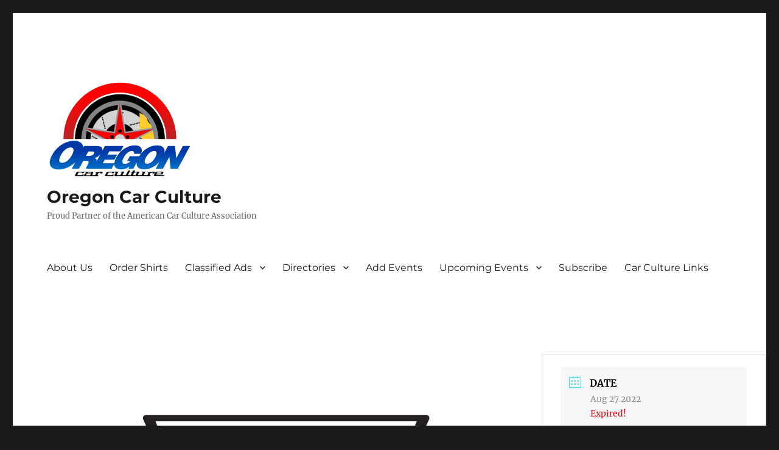

--- FILE ---
content_type: text/html; charset=UTF-8
request_url: https://oregoncarculture.com/events/cruising-mcminnville-2022/
body_size: 81377
content:
<!DOCTYPE html>
<html lang="en-US" class="no-js">
<head>
	<meta charset="UTF-8">
	<meta name="viewport" content="width=device-width, initial-scale=1.0">
	<link rel="profile" href="https://gmpg.org/xfn/11">
		<script>
(function(html){html.className = html.className.replace(/\bno-js\b/,'js')})(document.documentElement);
//# sourceURL=twentysixteen_javascript_detection
</script>
<meta name='robots' content='index, follow, max-image-preview:large, max-snippet:-1, max-video-preview:-1' />

	<!-- This site is optimized with the Yoast SEO plugin v26.6 - https://yoast.com/wordpress/plugins/seo/ -->
	<title>Cruising McMinnville 2022 - Oregon Car Culture</title>
	<meta name="description" content="The Cruising McMinnville Car Show is Saturday July 27th 12pm to 10pm at Historic Downtown third Street McMinnville." />
	<link rel="canonical" href="https://oregoncarculture.com/events/cruising-mcminnville-2022/" />
	<meta property="og:locale" content="en_US" />
	<meta property="og:type" content="article" />
	<meta property="og:title" content="Cruising McMinnville 2022 - Oregon Car Culture" />
	<meta property="og:description" content="The Cruising McMinnville Car Show is Saturday July 27th 12pm to 10pm at Historic Downtown third Street McMinnville." />
	<meta property="og:url" content="https://oregoncarculture.com/events/cruising-mcminnville-2022/" />
	<meta property="og:site_name" content="Oregon Car Culture" />
	<meta property="article:modified_time" content="2022-08-18T17:44:20+00:00" />
	<meta property="og:image" content="https://oregoncarculture.com/wp-content/uploads/2021/12/Cruising-McMinnville-2022.jpg" />
	<meta property="og:image:width" content="767" />
	<meta property="og:image:height" content="767" />
	<meta property="og:image:type" content="image/jpeg" />
	<meta name="twitter:card" content="summary_large_image" />
	<meta name="twitter:label1" content="Est. reading time" />
	<meta name="twitter:data1" content="1 minute" />
	<script type="application/ld+json" class="yoast-schema-graph">{"@context":"https://schema.org","@graph":[{"@type":"WebPage","@id":"https://oregoncarculture.com/events/cruising-mcminnville-2022/","url":"https://oregoncarculture.com/events/cruising-mcminnville-2022/","name":"Cruising McMinnville 2022 - Oregon Car Culture","isPartOf":{"@id":"https://oregoncarculture.com/#website"},"primaryImageOfPage":{"@id":"https://oregoncarculture.com/events/cruising-mcminnville-2022/#primaryimage"},"image":{"@id":"https://oregoncarculture.com/events/cruising-mcminnville-2022/#primaryimage"},"thumbnailUrl":"https://oregoncarculture.com/wp-content/uploads/2021/12/Cruising-McMinnville-2022.jpg","datePublished":"2021-12-28T21:12:12+00:00","dateModified":"2022-08-18T17:44:20+00:00","description":"The Cruising McMinnville Car Show is Saturday July 27th 12pm to 10pm at Historic Downtown third Street McMinnville.","breadcrumb":{"@id":"https://oregoncarculture.com/events/cruising-mcminnville-2022/#breadcrumb"},"inLanguage":"en-US","potentialAction":[{"@type":"ReadAction","target":["https://oregoncarculture.com/events/cruising-mcminnville-2022/"]}]},{"@type":"ImageObject","inLanguage":"en-US","@id":"https://oregoncarculture.com/events/cruising-mcminnville-2022/#primaryimage","url":"https://oregoncarculture.com/wp-content/uploads/2021/12/Cruising-McMinnville-2022.jpg","contentUrl":"https://oregoncarculture.com/wp-content/uploads/2021/12/Cruising-McMinnville-2022.jpg","width":767,"height":767,"caption":"Cruising McMinnvlle"},{"@type":"BreadcrumbList","@id":"https://oregoncarculture.com/events/cruising-mcminnville-2022/#breadcrumb","itemListElement":[{"@type":"ListItem","position":1,"name":"Home","item":"https://oregoncarculture.com/"},{"@type":"ListItem","position":2,"name":"Events","item":"https://oregoncarculture.com/events/"},{"@type":"ListItem","position":3,"name":"Cruising McMinnville 2022"}]},{"@type":"WebSite","@id":"https://oregoncarculture.com/#website","url":"https://oregoncarculture.com/","name":"Oregon Car Culture","description":"Proud Partner of the American Car Culture Association","publisher":{"@id":"https://oregoncarculture.com/#organization"},"potentialAction":[{"@type":"SearchAction","target":{"@type":"EntryPoint","urlTemplate":"https://oregoncarculture.com/?s={search_term_string}"},"query-input":{"@type":"PropertyValueSpecification","valueRequired":true,"valueName":"search_term_string"}}],"inLanguage":"en-US"},{"@type":"Organization","@id":"https://oregoncarculture.com/#organization","name":"Oregon Car Culture","url":"https://oregoncarculture.com/","logo":{"@type":"ImageObject","inLanguage":"en-US","@id":"https://oregoncarculture.com/#/schema/logo/image/","url":"https://oregoncarculture.com/wp-content/uploads/2023/02/cropped-OregonCarCultureLogo23_RGB_Transparent-Background.png","contentUrl":"https://oregoncarculture.com/wp-content/uploads/2023/02/cropped-OregonCarCultureLogo23_RGB_Transparent-Background.png","width":240,"height":159,"caption":"Oregon Car Culture"},"image":{"@id":"https://oregoncarculture.com/#/schema/logo/image/"}}]}</script>
	<!-- / Yoast SEO plugin. -->


<link rel='dns-prefetch' href='//norcal-car-culture.kit.com' />
<link rel="alternate" type="application/rss+xml" title="Oregon Car Culture &raquo; Feed" href="https://oregoncarculture.com/feed/" />
<link rel="alternate" type="application/rss+xml" title="Oregon Car Culture &raquo; Comments Feed" href="https://oregoncarculture.com/comments/feed/" />
<link rel="alternate" type="application/rss+xml" title="Oregon Car Culture &raquo; Cruising McMinnville 2022 Comments Feed" href="https://oregoncarculture.com/events/cruising-mcminnville-2022/feed/" />
<link rel="alternate" title="oEmbed (JSON)" type="application/json+oembed" href="https://oregoncarculture.com/wp-json/oembed/1.0/embed?url=https%3A%2F%2Foregoncarculture.com%2Fevents%2Fcruising-mcminnville-2022%2F" />
<link rel="alternate" title="oEmbed (XML)" type="text/xml+oembed" href="https://oregoncarculture.com/wp-json/oembed/1.0/embed?url=https%3A%2F%2Foregoncarculture.com%2Fevents%2Fcruising-mcminnville-2022%2F&#038;format=xml" />
		<!-- This site uses the Google Analytics by MonsterInsights plugin v9.11.1 - Using Analytics tracking - https://www.monsterinsights.com/ -->
							<script src="//www.googletagmanager.com/gtag/js?id=G-RDX06EKE26"  data-cfasync="false" data-wpfc-render="false" async></script>
			<script data-cfasync="false" data-wpfc-render="false">
				var mi_version = '9.11.1';
				var mi_track_user = true;
				var mi_no_track_reason = '';
								var MonsterInsightsDefaultLocations = {"page_location":"https:\/\/oregoncarculture.com\/events\/cruising-mcminnville-2022\/"};
								if ( typeof MonsterInsightsPrivacyGuardFilter === 'function' ) {
					var MonsterInsightsLocations = (typeof MonsterInsightsExcludeQuery === 'object') ? MonsterInsightsPrivacyGuardFilter( MonsterInsightsExcludeQuery ) : MonsterInsightsPrivacyGuardFilter( MonsterInsightsDefaultLocations );
				} else {
					var MonsterInsightsLocations = (typeof MonsterInsightsExcludeQuery === 'object') ? MonsterInsightsExcludeQuery : MonsterInsightsDefaultLocations;
				}

								var disableStrs = [
										'ga-disable-G-RDX06EKE26',
									];

				/* Function to detect opted out users */
				function __gtagTrackerIsOptedOut() {
					for (var index = 0; index < disableStrs.length; index++) {
						if (document.cookie.indexOf(disableStrs[index] + '=true') > -1) {
							return true;
						}
					}

					return false;
				}

				/* Disable tracking if the opt-out cookie exists. */
				if (__gtagTrackerIsOptedOut()) {
					for (var index = 0; index < disableStrs.length; index++) {
						window[disableStrs[index]] = true;
					}
				}

				/* Opt-out function */
				function __gtagTrackerOptout() {
					for (var index = 0; index < disableStrs.length; index++) {
						document.cookie = disableStrs[index] + '=true; expires=Thu, 31 Dec 2099 23:59:59 UTC; path=/';
						window[disableStrs[index]] = true;
					}
				}

				if ('undefined' === typeof gaOptout) {
					function gaOptout() {
						__gtagTrackerOptout();
					}
				}
								window.dataLayer = window.dataLayer || [];

				window.MonsterInsightsDualTracker = {
					helpers: {},
					trackers: {},
				};
				if (mi_track_user) {
					function __gtagDataLayer() {
						dataLayer.push(arguments);
					}

					function __gtagTracker(type, name, parameters) {
						if (!parameters) {
							parameters = {};
						}

						if (parameters.send_to) {
							__gtagDataLayer.apply(null, arguments);
							return;
						}

						if (type === 'event') {
														parameters.send_to = monsterinsights_frontend.v4_id;
							var hookName = name;
							if (typeof parameters['event_category'] !== 'undefined') {
								hookName = parameters['event_category'] + ':' + name;
							}

							if (typeof MonsterInsightsDualTracker.trackers[hookName] !== 'undefined') {
								MonsterInsightsDualTracker.trackers[hookName](parameters);
							} else {
								__gtagDataLayer('event', name, parameters);
							}
							
						} else {
							__gtagDataLayer.apply(null, arguments);
						}
					}

					__gtagTracker('js', new Date());
					__gtagTracker('set', {
						'developer_id.dZGIzZG': true,
											});
					if ( MonsterInsightsLocations.page_location ) {
						__gtagTracker('set', MonsterInsightsLocations);
					}
										__gtagTracker('config', 'G-RDX06EKE26', {"forceSSL":"true"} );
										window.gtag = __gtagTracker;										(function () {
						/* https://developers.google.com/analytics/devguides/collection/analyticsjs/ */
						/* ga and __gaTracker compatibility shim. */
						var noopfn = function () {
							return null;
						};
						var newtracker = function () {
							return new Tracker();
						};
						var Tracker = function () {
							return null;
						};
						var p = Tracker.prototype;
						p.get = noopfn;
						p.set = noopfn;
						p.send = function () {
							var args = Array.prototype.slice.call(arguments);
							args.unshift('send');
							__gaTracker.apply(null, args);
						};
						var __gaTracker = function () {
							var len = arguments.length;
							if (len === 0) {
								return;
							}
							var f = arguments[len - 1];
							if (typeof f !== 'object' || f === null || typeof f.hitCallback !== 'function') {
								if ('send' === arguments[0]) {
									var hitConverted, hitObject = false, action;
									if ('event' === arguments[1]) {
										if ('undefined' !== typeof arguments[3]) {
											hitObject = {
												'eventAction': arguments[3],
												'eventCategory': arguments[2],
												'eventLabel': arguments[4],
												'value': arguments[5] ? arguments[5] : 1,
											}
										}
									}
									if ('pageview' === arguments[1]) {
										if ('undefined' !== typeof arguments[2]) {
											hitObject = {
												'eventAction': 'page_view',
												'page_path': arguments[2],
											}
										}
									}
									if (typeof arguments[2] === 'object') {
										hitObject = arguments[2];
									}
									if (typeof arguments[5] === 'object') {
										Object.assign(hitObject, arguments[5]);
									}
									if ('undefined' !== typeof arguments[1].hitType) {
										hitObject = arguments[1];
										if ('pageview' === hitObject.hitType) {
											hitObject.eventAction = 'page_view';
										}
									}
									if (hitObject) {
										action = 'timing' === arguments[1].hitType ? 'timing_complete' : hitObject.eventAction;
										hitConverted = mapArgs(hitObject);
										__gtagTracker('event', action, hitConverted);
									}
								}
								return;
							}

							function mapArgs(args) {
								var arg, hit = {};
								var gaMap = {
									'eventCategory': 'event_category',
									'eventAction': 'event_action',
									'eventLabel': 'event_label',
									'eventValue': 'event_value',
									'nonInteraction': 'non_interaction',
									'timingCategory': 'event_category',
									'timingVar': 'name',
									'timingValue': 'value',
									'timingLabel': 'event_label',
									'page': 'page_path',
									'location': 'page_location',
									'title': 'page_title',
									'referrer' : 'page_referrer',
								};
								for (arg in args) {
																		if (!(!args.hasOwnProperty(arg) || !gaMap.hasOwnProperty(arg))) {
										hit[gaMap[arg]] = args[arg];
									} else {
										hit[arg] = args[arg];
									}
								}
								return hit;
							}

							try {
								f.hitCallback();
							} catch (ex) {
							}
						};
						__gaTracker.create = newtracker;
						__gaTracker.getByName = newtracker;
						__gaTracker.getAll = function () {
							return [];
						};
						__gaTracker.remove = noopfn;
						__gaTracker.loaded = true;
						window['__gaTracker'] = __gaTracker;
					})();
									} else {
										console.log("");
					(function () {
						function __gtagTracker() {
							return null;
						}

						window['__gtagTracker'] = __gtagTracker;
						window['gtag'] = __gtagTracker;
					})();
									}
			</script>
							<!-- / Google Analytics by MonsterInsights -->
		<style id='wp-img-auto-sizes-contain-inline-css'>
img:is([sizes=auto i],[sizes^="auto," i]){contain-intrinsic-size:3000px 1500px}
/*# sourceURL=wp-img-auto-sizes-contain-inline-css */
</style>
<link rel='stylesheet' id='mec-select2-style-css' href='https://oregoncarculture.com/wp-content/plugins/modern-events-calendar-lite/assets/packages/select2/select2.min.css?ver=6.4.5' media='all' />
<link rel='stylesheet' id='mec-font-icons-css' href='https://oregoncarculture.com/wp-content/plugins/modern-events-calendar-lite/assets/css/iconfonts.css?ver=6.9' media='all' />
<link rel='stylesheet' id='mec-frontend-style-css' href='https://oregoncarculture.com/wp-content/plugins/modern-events-calendar-lite/assets/css/frontend.min.css?ver=6.4.5' media='all' />
<link rel='stylesheet' id='mec-tooltip-style-css' href='https://oregoncarculture.com/wp-content/plugins/modern-events-calendar-lite/assets/packages/tooltip/tooltip.css?ver=6.9' media='all' />
<link rel='stylesheet' id='mec-tooltip-shadow-style-css' href='https://oregoncarculture.com/wp-content/plugins/modern-events-calendar-lite/assets/packages/tooltip/tooltipster-sideTip-shadow.min.css?ver=6.9' media='all' />
<link rel='stylesheet' id='featherlight-css' href='https://oregoncarculture.com/wp-content/plugins/modern-events-calendar-lite/assets/packages/featherlight/featherlight.css?ver=6.9' media='all' />
<link rel='stylesheet' id='mec-lity-style-css' href='https://oregoncarculture.com/wp-content/plugins/modern-events-calendar-lite/assets/packages/lity/lity.min.css?ver=6.9' media='all' />
<link rel='stylesheet' id='mec-general-calendar-style-css' href='https://oregoncarculture.com/wp-content/plugins/modern-events-calendar-lite/assets/css/mec-general-calendar.css?ver=6.9' media='all' />
<style id='wp-emoji-styles-inline-css'>

	img.wp-smiley, img.emoji {
		display: inline !important;
		border: none !important;
		box-shadow: none !important;
		height: 1em !important;
		width: 1em !important;
		margin: 0 0.07em !important;
		vertical-align: -0.1em !important;
		background: none !important;
		padding: 0 !important;
	}
/*# sourceURL=wp-emoji-styles-inline-css */
</style>
<link rel='stylesheet' id='wp-block-library-css' href='https://oregoncarculture.com/wp-includes/css/dist/block-library/style.min.css?ver=6.9' media='all' />
<style id='global-styles-inline-css'>
:root{--wp--preset--aspect-ratio--square: 1;--wp--preset--aspect-ratio--4-3: 4/3;--wp--preset--aspect-ratio--3-4: 3/4;--wp--preset--aspect-ratio--3-2: 3/2;--wp--preset--aspect-ratio--2-3: 2/3;--wp--preset--aspect-ratio--16-9: 16/9;--wp--preset--aspect-ratio--9-16: 9/16;--wp--preset--color--black: #000000;--wp--preset--color--cyan-bluish-gray: #abb8c3;--wp--preset--color--white: #fff;--wp--preset--color--pale-pink: #f78da7;--wp--preset--color--vivid-red: #cf2e2e;--wp--preset--color--luminous-vivid-orange: #ff6900;--wp--preset--color--luminous-vivid-amber: #fcb900;--wp--preset--color--light-green-cyan: #7bdcb5;--wp--preset--color--vivid-green-cyan: #00d084;--wp--preset--color--pale-cyan-blue: #8ed1fc;--wp--preset--color--vivid-cyan-blue: #0693e3;--wp--preset--color--vivid-purple: #9b51e0;--wp--preset--color--dark-gray: #1a1a1a;--wp--preset--color--medium-gray: #686868;--wp--preset--color--light-gray: #e5e5e5;--wp--preset--color--blue-gray: #4d545c;--wp--preset--color--bright-blue: #007acc;--wp--preset--color--light-blue: #9adffd;--wp--preset--color--dark-brown: #402b30;--wp--preset--color--medium-brown: #774e24;--wp--preset--color--dark-red: #640c1f;--wp--preset--color--bright-red: #ff675f;--wp--preset--color--yellow: #ffef8e;--wp--preset--gradient--vivid-cyan-blue-to-vivid-purple: linear-gradient(135deg,rgb(6,147,227) 0%,rgb(155,81,224) 100%);--wp--preset--gradient--light-green-cyan-to-vivid-green-cyan: linear-gradient(135deg,rgb(122,220,180) 0%,rgb(0,208,130) 100%);--wp--preset--gradient--luminous-vivid-amber-to-luminous-vivid-orange: linear-gradient(135deg,rgb(252,185,0) 0%,rgb(255,105,0) 100%);--wp--preset--gradient--luminous-vivid-orange-to-vivid-red: linear-gradient(135deg,rgb(255,105,0) 0%,rgb(207,46,46) 100%);--wp--preset--gradient--very-light-gray-to-cyan-bluish-gray: linear-gradient(135deg,rgb(238,238,238) 0%,rgb(169,184,195) 100%);--wp--preset--gradient--cool-to-warm-spectrum: linear-gradient(135deg,rgb(74,234,220) 0%,rgb(151,120,209) 20%,rgb(207,42,186) 40%,rgb(238,44,130) 60%,rgb(251,105,98) 80%,rgb(254,248,76) 100%);--wp--preset--gradient--blush-light-purple: linear-gradient(135deg,rgb(255,206,236) 0%,rgb(152,150,240) 100%);--wp--preset--gradient--blush-bordeaux: linear-gradient(135deg,rgb(254,205,165) 0%,rgb(254,45,45) 50%,rgb(107,0,62) 100%);--wp--preset--gradient--luminous-dusk: linear-gradient(135deg,rgb(255,203,112) 0%,rgb(199,81,192) 50%,rgb(65,88,208) 100%);--wp--preset--gradient--pale-ocean: linear-gradient(135deg,rgb(255,245,203) 0%,rgb(182,227,212) 50%,rgb(51,167,181) 100%);--wp--preset--gradient--electric-grass: linear-gradient(135deg,rgb(202,248,128) 0%,rgb(113,206,126) 100%);--wp--preset--gradient--midnight: linear-gradient(135deg,rgb(2,3,129) 0%,rgb(40,116,252) 100%);--wp--preset--font-size--small: 13px;--wp--preset--font-size--medium: 20px;--wp--preset--font-size--large: 36px;--wp--preset--font-size--x-large: 42px;--wp--preset--spacing--20: 0.44rem;--wp--preset--spacing--30: 0.67rem;--wp--preset--spacing--40: 1rem;--wp--preset--spacing--50: 1.5rem;--wp--preset--spacing--60: 2.25rem;--wp--preset--spacing--70: 3.38rem;--wp--preset--spacing--80: 5.06rem;--wp--preset--shadow--natural: 6px 6px 9px rgba(0, 0, 0, 0.2);--wp--preset--shadow--deep: 12px 12px 50px rgba(0, 0, 0, 0.4);--wp--preset--shadow--sharp: 6px 6px 0px rgba(0, 0, 0, 0.2);--wp--preset--shadow--outlined: 6px 6px 0px -3px rgb(255, 255, 255), 6px 6px rgb(0, 0, 0);--wp--preset--shadow--crisp: 6px 6px 0px rgb(0, 0, 0);}:where(.is-layout-flex){gap: 0.5em;}:where(.is-layout-grid){gap: 0.5em;}body .is-layout-flex{display: flex;}.is-layout-flex{flex-wrap: wrap;align-items: center;}.is-layout-flex > :is(*, div){margin: 0;}body .is-layout-grid{display: grid;}.is-layout-grid > :is(*, div){margin: 0;}:where(.wp-block-columns.is-layout-flex){gap: 2em;}:where(.wp-block-columns.is-layout-grid){gap: 2em;}:where(.wp-block-post-template.is-layout-flex){gap: 1.25em;}:where(.wp-block-post-template.is-layout-grid){gap: 1.25em;}.has-black-color{color: var(--wp--preset--color--black) !important;}.has-cyan-bluish-gray-color{color: var(--wp--preset--color--cyan-bluish-gray) !important;}.has-white-color{color: var(--wp--preset--color--white) !important;}.has-pale-pink-color{color: var(--wp--preset--color--pale-pink) !important;}.has-vivid-red-color{color: var(--wp--preset--color--vivid-red) !important;}.has-luminous-vivid-orange-color{color: var(--wp--preset--color--luminous-vivid-orange) !important;}.has-luminous-vivid-amber-color{color: var(--wp--preset--color--luminous-vivid-amber) !important;}.has-light-green-cyan-color{color: var(--wp--preset--color--light-green-cyan) !important;}.has-vivid-green-cyan-color{color: var(--wp--preset--color--vivid-green-cyan) !important;}.has-pale-cyan-blue-color{color: var(--wp--preset--color--pale-cyan-blue) !important;}.has-vivid-cyan-blue-color{color: var(--wp--preset--color--vivid-cyan-blue) !important;}.has-vivid-purple-color{color: var(--wp--preset--color--vivid-purple) !important;}.has-black-background-color{background-color: var(--wp--preset--color--black) !important;}.has-cyan-bluish-gray-background-color{background-color: var(--wp--preset--color--cyan-bluish-gray) !important;}.has-white-background-color{background-color: var(--wp--preset--color--white) !important;}.has-pale-pink-background-color{background-color: var(--wp--preset--color--pale-pink) !important;}.has-vivid-red-background-color{background-color: var(--wp--preset--color--vivid-red) !important;}.has-luminous-vivid-orange-background-color{background-color: var(--wp--preset--color--luminous-vivid-orange) !important;}.has-luminous-vivid-amber-background-color{background-color: var(--wp--preset--color--luminous-vivid-amber) !important;}.has-light-green-cyan-background-color{background-color: var(--wp--preset--color--light-green-cyan) !important;}.has-vivid-green-cyan-background-color{background-color: var(--wp--preset--color--vivid-green-cyan) !important;}.has-pale-cyan-blue-background-color{background-color: var(--wp--preset--color--pale-cyan-blue) !important;}.has-vivid-cyan-blue-background-color{background-color: var(--wp--preset--color--vivid-cyan-blue) !important;}.has-vivid-purple-background-color{background-color: var(--wp--preset--color--vivid-purple) !important;}.has-black-border-color{border-color: var(--wp--preset--color--black) !important;}.has-cyan-bluish-gray-border-color{border-color: var(--wp--preset--color--cyan-bluish-gray) !important;}.has-white-border-color{border-color: var(--wp--preset--color--white) !important;}.has-pale-pink-border-color{border-color: var(--wp--preset--color--pale-pink) !important;}.has-vivid-red-border-color{border-color: var(--wp--preset--color--vivid-red) !important;}.has-luminous-vivid-orange-border-color{border-color: var(--wp--preset--color--luminous-vivid-orange) !important;}.has-luminous-vivid-amber-border-color{border-color: var(--wp--preset--color--luminous-vivid-amber) !important;}.has-light-green-cyan-border-color{border-color: var(--wp--preset--color--light-green-cyan) !important;}.has-vivid-green-cyan-border-color{border-color: var(--wp--preset--color--vivid-green-cyan) !important;}.has-pale-cyan-blue-border-color{border-color: var(--wp--preset--color--pale-cyan-blue) !important;}.has-vivid-cyan-blue-border-color{border-color: var(--wp--preset--color--vivid-cyan-blue) !important;}.has-vivid-purple-border-color{border-color: var(--wp--preset--color--vivid-purple) !important;}.has-vivid-cyan-blue-to-vivid-purple-gradient-background{background: var(--wp--preset--gradient--vivid-cyan-blue-to-vivid-purple) !important;}.has-light-green-cyan-to-vivid-green-cyan-gradient-background{background: var(--wp--preset--gradient--light-green-cyan-to-vivid-green-cyan) !important;}.has-luminous-vivid-amber-to-luminous-vivid-orange-gradient-background{background: var(--wp--preset--gradient--luminous-vivid-amber-to-luminous-vivid-orange) !important;}.has-luminous-vivid-orange-to-vivid-red-gradient-background{background: var(--wp--preset--gradient--luminous-vivid-orange-to-vivid-red) !important;}.has-very-light-gray-to-cyan-bluish-gray-gradient-background{background: var(--wp--preset--gradient--very-light-gray-to-cyan-bluish-gray) !important;}.has-cool-to-warm-spectrum-gradient-background{background: var(--wp--preset--gradient--cool-to-warm-spectrum) !important;}.has-blush-light-purple-gradient-background{background: var(--wp--preset--gradient--blush-light-purple) !important;}.has-blush-bordeaux-gradient-background{background: var(--wp--preset--gradient--blush-bordeaux) !important;}.has-luminous-dusk-gradient-background{background: var(--wp--preset--gradient--luminous-dusk) !important;}.has-pale-ocean-gradient-background{background: var(--wp--preset--gradient--pale-ocean) !important;}.has-electric-grass-gradient-background{background: var(--wp--preset--gradient--electric-grass) !important;}.has-midnight-gradient-background{background: var(--wp--preset--gradient--midnight) !important;}.has-small-font-size{font-size: var(--wp--preset--font-size--small) !important;}.has-medium-font-size{font-size: var(--wp--preset--font-size--medium) !important;}.has-large-font-size{font-size: var(--wp--preset--font-size--large) !important;}.has-x-large-font-size{font-size: var(--wp--preset--font-size--x-large) !important;}
/*# sourceURL=global-styles-inline-css */
</style>

<style id='classic-theme-styles-inline-css'>
/*! This file is auto-generated */
.wp-block-button__link{color:#fff;background-color:#32373c;border-radius:9999px;box-shadow:none;text-decoration:none;padding:calc(.667em + 2px) calc(1.333em + 2px);font-size:1.125em}.wp-block-file__button{background:#32373c;color:#fff;text-decoration:none}
/*# sourceURL=/wp-includes/css/classic-themes.min.css */
</style>
<link rel='stylesheet' id='convertkit-broadcasts-css' href='https://oregoncarculture.com/wp-content/plugins/convertkit/resources/frontend/css/broadcasts.css?ver=3.1.3' media='all' />
<link rel='stylesheet' id='convertkit-button-css' href='https://oregoncarculture.com/wp-content/plugins/convertkit/resources/frontend/css/button.css?ver=3.1.3' media='all' />
<style id='wp-block-button-inline-css'>
.wp-block-button__link{align-content:center;box-sizing:border-box;cursor:pointer;display:inline-block;height:100%;text-align:center;word-break:break-word}.wp-block-button__link.aligncenter{text-align:center}.wp-block-button__link.alignright{text-align:right}:where(.wp-block-button__link){border-radius:9999px;box-shadow:none;padding:calc(.667em + 2px) calc(1.333em + 2px);text-decoration:none}.wp-block-button[style*=text-decoration] .wp-block-button__link{text-decoration:inherit}.wp-block-buttons>.wp-block-button.has-custom-width{max-width:none}.wp-block-buttons>.wp-block-button.has-custom-width .wp-block-button__link{width:100%}.wp-block-buttons>.wp-block-button.has-custom-font-size .wp-block-button__link{font-size:inherit}.wp-block-buttons>.wp-block-button.wp-block-button__width-25{width:calc(25% - var(--wp--style--block-gap, .5em)*.75)}.wp-block-buttons>.wp-block-button.wp-block-button__width-50{width:calc(50% - var(--wp--style--block-gap, .5em)*.5)}.wp-block-buttons>.wp-block-button.wp-block-button__width-75{width:calc(75% - var(--wp--style--block-gap, .5em)*.25)}.wp-block-buttons>.wp-block-button.wp-block-button__width-100{flex-basis:100%;width:100%}.wp-block-buttons.is-vertical>.wp-block-button.wp-block-button__width-25{width:25%}.wp-block-buttons.is-vertical>.wp-block-button.wp-block-button__width-50{width:50%}.wp-block-buttons.is-vertical>.wp-block-button.wp-block-button__width-75{width:75%}.wp-block-button.is-style-squared,.wp-block-button__link.wp-block-button.is-style-squared{border-radius:0}.wp-block-button.no-border-radius,.wp-block-button__link.no-border-radius{border-radius:0!important}:root :where(.wp-block-button .wp-block-button__link.is-style-outline),:root :where(.wp-block-button.is-style-outline>.wp-block-button__link){border:2px solid;padding:.667em 1.333em}:root :where(.wp-block-button .wp-block-button__link.is-style-outline:not(.has-text-color)),:root :where(.wp-block-button.is-style-outline>.wp-block-button__link:not(.has-text-color)){color:currentColor}:root :where(.wp-block-button .wp-block-button__link.is-style-outline:not(.has-background)),:root :where(.wp-block-button.is-style-outline>.wp-block-button__link:not(.has-background)){background-color:initial;background-image:none}
/*# sourceURL=https://oregoncarculture.com/wp-includes/blocks/button/style.min.css */
</style>
<link rel='stylesheet' id='convertkit-form-css' href='https://oregoncarculture.com/wp-content/plugins/convertkit/resources/frontend/css/form.css?ver=3.1.3' media='all' />
<link rel='stylesheet' id='convertkit-form-builder-field-css' href='https://oregoncarculture.com/wp-content/plugins/convertkit/resources/frontend/css/form-builder.css?ver=3.1.3' media='all' />
<link rel='stylesheet' id='convertkit-form-builder-css' href='https://oregoncarculture.com/wp-content/plugins/convertkit/resources/frontend/css/form-builder.css?ver=3.1.3' media='all' />
<link rel='stylesheet' id='twentysixteen-fonts-css' href='https://oregoncarculture.com/wp-content/themes/twentysixteen/fonts/merriweather-plus-montserrat-plus-inconsolata.css?ver=20230328' media='all' />
<link rel='stylesheet' id='genericons-css' href='https://oregoncarculture.com/wp-content/themes/twentysixteen/genericons/genericons.css?ver=20251101' media='all' />
<link rel='stylesheet' id='twentysixteen-style-css' href='https://oregoncarculture.com/wp-content/themes/twentysixteen/style.css?ver=20251202' media='all' />
<link rel='stylesheet' id='twentysixteen-block-style-css' href='https://oregoncarculture.com/wp-content/themes/twentysixteen/css/blocks.css?ver=20240817' media='all' />
<script src="https://oregoncarculture.com/wp-includes/js/jquery/jquery.min.js?ver=3.7.1" id="jquery-core-js"></script>
<script src="https://oregoncarculture.com/wp-includes/js/jquery/jquery-migrate.min.js?ver=3.4.1" id="jquery-migrate-js"></script>
<script src="https://oregoncarculture.com/wp-content/plugins/modern-events-calendar-lite/assets/js/mec-general-calendar.js?ver=6.4.5" id="mec-general-calendar-script-js"></script>
<script id="mec-frontend-script-js-extra">
var mecdata = {"day":"day","days":"days","hour":"hour","hours":"hours","minute":"minute","minutes":"minutes","second":"second","seconds":"seconds","elementor_edit_mode":"no","recapcha_key":"","ajax_url":"https://oregoncarculture.com/wp-admin/admin-ajax.php","fes_nonce":"d421282d80","current_year":"2026","current_month":"01","datepicker_format":"yy-mm-dd&Y-m-d"};
//# sourceURL=mec-frontend-script-js-extra
</script>
<script src="https://oregoncarculture.com/wp-content/plugins/modern-events-calendar-lite/assets/js/frontend.js?ver=6.4.5" id="mec-frontend-script-js"></script>
<script src="https://oregoncarculture.com/wp-content/plugins/modern-events-calendar-lite/assets/js/events.js?ver=6.4.5" id="mec-events-script-js"></script>
<script src="https://oregoncarculture.com/wp-content/plugins/google-analytics-for-wordpress/assets/js/frontend-gtag.min.js?ver=9.11.1" id="monsterinsights-frontend-script-js" async data-wp-strategy="async"></script>
<script data-cfasync="false" data-wpfc-render="false" id='monsterinsights-frontend-script-js-extra'>var monsterinsights_frontend = {"js_events_tracking":"true","download_extensions":"doc,pdf,ppt,zip,xls,docx,pptx,xlsx","inbound_paths":"[]","home_url":"https:\/\/oregoncarculture.com","hash_tracking":"false","v4_id":"G-RDX06EKE26"};</script>
<script id="twentysixteen-script-js-extra">
var screenReaderText = {"expand":"expand child menu","collapse":"collapse child menu"};
//# sourceURL=twentysixteen-script-js-extra
</script>
<script src="https://oregoncarculture.com/wp-content/themes/twentysixteen/js/functions.js?ver=20230629" id="twentysixteen-script-js" defer data-wp-strategy="defer"></script>
<link rel="https://api.w.org/" href="https://oregoncarculture.com/wp-json/" /><link rel="alternate" title="JSON" type="application/json" href="https://oregoncarculture.com/wp-json/wp/v2/mec-events/2665" /><link rel="EditURI" type="application/rsd+xml" title="RSD" href="https://oregoncarculture.com/xmlrpc.php?rsd" />
<meta name="generator" content="WordPress 6.9" />
<link rel='shortlink' href='https://oregoncarculture.com/?p=2665' />
<style type="text/css">.wpa-field--website_address, .adverts-field-name-website_address { display: none !important }</style><link rel="icon" href="https://oregoncarculture.com/wp-content/uploads/2023/10/cropped-4-32x32.jpg" sizes="32x32" />
<link rel="icon" href="https://oregoncarculture.com/wp-content/uploads/2023/10/cropped-4-192x192.jpg" sizes="192x192" />
<link rel="apple-touch-icon" href="https://oregoncarculture.com/wp-content/uploads/2023/10/cropped-4-180x180.jpg" />
<meta name="msapplication-TileImage" content="https://oregoncarculture.com/wp-content/uploads/2023/10/cropped-4-270x270.jpg" />
</head>

<body class="wp-singular mec-events-template-default single single-mec-events postid-2665 wp-custom-logo wp-embed-responsive wp-theme-twentysixteen">
<div id="page" class="site">
	<div class="site-inner">
		<a class="skip-link screen-reader-text" href="#content">
			Skip to content		</a>

		<header id="masthead" class="site-header">
			<div class="site-header-main">
				<div class="site-branding">
					<a href="https://oregoncarculture.com/" class="custom-logo-link" rel="home"><img width="240" height="159" src="https://oregoncarculture.com/wp-content/uploads/2023/02/cropped-OregonCarCultureLogo23_RGB_Transparent-Background.png" class="custom-logo" alt="Oregon Car Culture" decoding="async" srcset="https://oregoncarculture.com/wp-content/uploads/2023/02/cropped-OregonCarCultureLogo23_RGB_Transparent-Background.png 240w, https://oregoncarculture.com/wp-content/uploads/2023/02/cropped-OregonCarCultureLogo23_RGB_Transparent-Background-150x99.png 150w" sizes="(max-width: 240px) 85vw, 240px" /></a>						<p class="site-title"><a href="https://oregoncarculture.com/" rel="home" >Oregon Car Culture</a></p>
												<p class="site-description">Proud Partner of the American Car Culture Association</p>
									</div><!-- .site-branding -->

									<button id="menu-toggle" class="menu-toggle">Menu</button>

					<div id="site-header-menu" class="site-header-menu">
													<nav id="site-navigation" class="main-navigation" aria-label="Primary Menu">
								<div class="menu-menu-1-container"><ul id="menu-menu-1" class="primary-menu"><li id="menu-item-21" class="menu-item menu-item-type-post_type menu-item-object-page menu-item-21"><a href="https://oregoncarculture.com/about-us/">About Us</a></li>
<li id="menu-item-3542" class="menu-item menu-item-type-post_type menu-item-object-page menu-item-3542"><a href="https://oregoncarculture.com/order-shirts/">Order Shirts</a></li>
<li id="menu-item-131" class="menu-item menu-item-type-post_type menu-item-object-page menu-item-has-children menu-item-131"><a href="https://oregoncarculture.com/classifiedads/">Classified Ads</a>
<ul class="sub-menu">
	<li id="menu-item-359" class="menu-item menu-item-type-post_type menu-item-object-page menu-item-359"><a href="https://oregoncarculture.com/view-ads/">View Ads</a></li>
	<li id="menu-item-133" class="menu-item menu-item-type-post_type menu-item-object-page menu-item-133"><a href="https://oregoncarculture.com/classifiedads/add/">Add Listings</a></li>
	<li id="menu-item-132" class="menu-item menu-item-type-post_type menu-item-object-page menu-item-132"><a href="https://oregoncarculture.com/classifiedads/manage/">Manage Listings</a></li>
</ul>
</li>
<li id="menu-item-88" class="menu-item menu-item-type-post_type menu-item-object-page menu-item-has-children menu-item-88"><a href="https://oregoncarculture.com/directories/">Directories</a>
<ul class="sub-menu">
	<li id="menu-item-91" class="menu-item menu-item-type-post_type menu-item-object-page menu-item-91"><a href="https://oregoncarculture.com/directories/auto-museums/">Auto Museums</a></li>
	<li id="menu-item-92" class="menu-item menu-item-type-post_type menu-item-object-page menu-item-92"><a href="https://oregoncarculture.com/car-clubs/">Car Clubs</a></li>
	<li id="menu-item-90" class="menu-item menu-item-type-post_type menu-item-object-page menu-item-90"><a href="https://oregoncarculture.com/directories/race-tracks/">Race Tracks</a></li>
	<li id="menu-item-89" class="menu-item menu-item-type-post_type menu-item-object-page menu-item-89"><a href="https://oregoncarculture.com/directories/vendors/">Vendors</a></li>
</ul>
</li>
<li id="menu-item-1653" class="menu-item menu-item-type-post_type menu-item-object-page menu-item-1653"><a href="https://oregoncarculture.com/add-events/">Add Events</a></li>
<li id="menu-item-4409" class="menu-item menu-item-type-post_type menu-item-object-page menu-item-has-children menu-item-4409"><a href="https://oregoncarculture.com/upcoming-events/">Upcoming Events</a>
<ul class="sub-menu">
	<li id="menu-item-7954" class="menu-item menu-item-type-post_type menu-item-object-page menu-item-7954"><a href="https://oregoncarculture.com/september-2025/">September 2025</a></li>
	<li id="menu-item-7953" class="menu-item menu-item-type-post_type menu-item-object-page menu-item-7953"><a href="https://oregoncarculture.com/october-2025/">October 2025</a></li>
	<li id="menu-item-7952" class="menu-item menu-item-type-post_type menu-item-object-page menu-item-7952"><a href="https://oregoncarculture.com/november-2025/">November 2025</a></li>
	<li id="menu-item-7951" class="menu-item menu-item-type-post_type menu-item-object-page menu-item-7951"><a href="https://oregoncarculture.com/december-2025/">December 2025</a></li>
	<li id="menu-item-8705" class="menu-item menu-item-type-post_type menu-item-object-page menu-item-8705"><a href="https://oregoncarculture.com/january-2026/">January 2026</a></li>
	<li id="menu-item-8704" class="menu-item menu-item-type-post_type menu-item-object-page menu-item-8704"><a href="https://oregoncarculture.com/february-2026/">February 2026</a></li>
	<li id="menu-item-8703" class="menu-item menu-item-type-post_type menu-item-object-page menu-item-8703"><a href="https://oregoncarculture.com/march-2026/">March 2026</a></li>
	<li id="menu-item-8702" class="menu-item menu-item-type-post_type menu-item-object-page menu-item-8702"><a href="https://oregoncarculture.com/april-2026/">April 2026</a></li>
	<li id="menu-item-8701" class="menu-item menu-item-type-post_type menu-item-object-page menu-item-8701"><a href="https://oregoncarculture.com/may-2026/">May 2026</a></li>
	<li id="menu-item-8700" class="menu-item menu-item-type-post_type menu-item-object-page menu-item-8700"><a href="https://oregoncarculture.com/june-2026/">June 2026</a></li>
	<li id="menu-item-8729" class="menu-item menu-item-type-post_type menu-item-object-page menu-item-8729"><a href="https://oregoncarculture.com/july-2026/">July 2026</a></li>
	<li id="menu-item-8728" class="menu-item menu-item-type-post_type menu-item-object-page menu-item-8728"><a href="https://oregoncarculture.com/august-2026/">August 2026</a></li>
	<li id="menu-item-8727" class="menu-item menu-item-type-post_type menu-item-object-page menu-item-8727"><a href="https://oregoncarculture.com/september-2026/">September 2026</a></li>
	<li id="menu-item-8726" class="menu-item menu-item-type-post_type menu-item-object-page menu-item-8726"><a href="https://oregoncarculture.com/october-2026/">October 2026</a></li>
	<li id="menu-item-8725" class="menu-item menu-item-type-post_type menu-item-object-page menu-item-8725"><a href="https://oregoncarculture.com/november-2026/">November 2026</a></li>
	<li id="menu-item-8724" class="menu-item menu-item-type-post_type menu-item-object-page menu-item-8724"><a href="https://oregoncarculture.com/december-2026/">December 2026</a></li>
</ul>
</li>
<li id="menu-item-164" class="menu-item menu-item-type-post_type menu-item-object-page menu-item-164"><a href="https://oregoncarculture.com/subscribe/">Subscribe</a></li>
<li id="menu-item-134" class="menu-item menu-item-type-post_type menu-item-object-page menu-item-134"><a href="https://oregoncarculture.com/car-culture-links/">Car Culture Links</a></li>
</ul></div>							</nav><!-- .main-navigation -->
						
											</div><!-- .site-header-menu -->
							</div><!-- .site-header-main -->

					</header><!-- .site-header -->

		<div id="content" class="site-content">

    <section id="main-content" class="mec-container">

        
        
            <div class="mec-wrap  clearfix " id="mec_skin_4884">
		<article class="row mec-single-event ">

		<!-- start breadcrumbs -->
				<!-- end breadcrumbs -->

		<div class="col-md-8">
			<div class="mec-events-event-image">
                <img width="767" height="767" src="https://oregoncarculture.com/wp-content/uploads/2021/12/Cruising-McMinnville-2022.jpg" class="attachment-full size-full wp-post-image" alt="Cruising McMinnvlle" data-mec-postid="2665" decoding="async" loading="lazy" srcset="https://oregoncarculture.com/wp-content/uploads/2021/12/Cruising-McMinnville-2022.jpg 767w, https://oregoncarculture.com/wp-content/uploads/2021/12/Cruising-McMinnville-2022-300x300.jpg 300w, https://oregoncarculture.com/wp-content/uploads/2021/12/Cruising-McMinnville-2022-150x150.jpg 150w" sizes="auto, (max-width: 709px) 85vw, (max-width: 909px) 67vw, (max-width: 984px) 61vw, (max-width: 1362px) 45vw, 600px" />                            </div>
			<div class="mec-event-content">
								<h1 class="mec-single-title">Cruising McMinnville 2022</h1>
				<div class="mec-single-event-description mec-events-content"><p>The Cruising McMinnville Car Show is Saturday July 27th 12pm to 10pm at Historic Downtown third  Street.</p>
<p>&nbsp;</p>
</div>
			</div>

			
			<!-- Custom Data Fields -->
			
			<div class="mec-event-info-mobile"></div>

			<!-- Export Module -->
			<div class="mec-event-export-module mec-frontbox">
     <div class="mec-event-exporting">
        <div class="mec-export-details">
            <ul>
                <li><a class="mec-events-gcal mec-events-button mec-color mec-bg-color-hover mec-border-color" href="https://calendar.google.com/calendar/render?action=TEMPLATE&text=Cruising+McMinnville+2022&dates=20220827T000000Z/20220828T000000Z&details=The+Cruising+McMinnville+Car+Show+is+Saturday+July+27th+12pm+to+10pm+at+Historic+Downtown+third%C2%A0+Street.%0D%0A%0D%0A%26nbsp%3B&location=" target="_blank">+ Add to Google Calendar</a></li>                <li><a class="mec-events-gcal mec-events-button mec-color mec-bg-color-hover mec-border-color" href="https://oregoncarculture.com/?method=ical&id=2665">+ iCal / Outlook export</a></li>            </ul>
        </div>
    </div>
</div>
			<!-- Countdown module -->
			
			<!-- Hourly Schedule -->
			
			
			<!-- Booking Module -->
			
			<!-- Tags -->
			<div class="mec-events-meta-group mec-events-meta-group-tags">
                Tags: <a href="https://oregoncarculture.com/tag/mcminnville/" rel="tag">McMinnville</a><br />			</div>

		</div>

					<div class="col-md-4">

				<div class="mec-event-info-desktop mec-event-meta mec-color-before mec-frontbox">
											<div class="mec-single-event-date">
							<i class="mec-sl-calendar"></i>
							<h3 class="mec-date">Date</h3>
							<dl>
																	<dd><abbr class="mec-events-abbr"><span class="mec-start-date-label" itemprop="startDate">Aug 27 2022</span></abbr></dd>
															</dl>
							<dl><dd><span class="mec-holding-status mec-holding-status-expired">Expired!</span></dd></dl>						</div>

													<div class="mec-single-event-time">
								<i class="mec-sl-clock " style=""></i>
								<h3 class="mec-time">Time</h3>
								<i class="mec-time-comment"></i>
								<dl>
																			<dd><abbr class="mec-events-abbr">All Day</abbr></dd>
																	</dl>
							</div>
							
					<!-- Local Time Module -->
					
											<div class="mec-event-cost">
							<i class="mec-sl-wallet"></i>
							<h3 class="mec-cost">Cost</h3>
							<dl><dd class="mec-events-event-cost">$20.00</dd></dl>
						</div>
						
										
											<div class="mec-event-more-info">
							<i class="mec-sl-info"></i>
							<h3 class="mec-cost">More Info</h3>
							<dl><dd class="mec-events-event-more-info"><a class="mec-more-info-button mec-color-hover" target="_blank" href="http://www.cruisingmcminnville.com">Read More</a></dd></dl>
						</div>
						
					

											<div class="mec-single-event-location">
														<i class="mec-sl-location-pin"></i>
							<h3 class="mec-events-single-section-title mec-location">Location</h3>
							<dl>
							<dd class="author fn org">Historic Downtown Third street</dd>
							<dd class="location"><address class="mec-events-address"><span class="mec-address"></span></address></dd>

														</dl>
						</div>
						
											<div class="mec-single-event-category">
							<i class="mec-sl-folder"></i>
							<dt>Category</dt>
							<dl><dd class="mec-events-event-categories">
                                <a href="https://oregoncarculture.com/mec-category/car-shows/" class="mec-color-hover" rel="tag"><i class="mec-fa-angle-right"></i>Car Shows</a></dd></dl><dl><dd class="mec-events-event-categories">
                                <a href="https://oregoncarculture.com/mec-category/cruise-ins/" class="mec-color-hover" rel="tag"><i class="mec-fa-angle-right"></i>Cruise-Ins</a></dd></dl>						</div>
																						<div class="mec-single-event-organizer">
														<h3 class="mec-events-single-section-title">Organizer</h3>
							<dl>
															<dd class="mec-organizer">
									<i class="mec-sl-home"></i>
									<h6>Cruising McMinnville</h6>
								</dd>
															<dd class="mec-organizer-email">
									<i class="mec-sl-envelope"></i>
									<h6>Email</h6>
									<a href="mailto:Info@cruisingmcminnville.com">Info@cruisingmcminnville.com</a>
								</dd>
															<dd class="mec-organizer-url">
									<i class="mec-sl-sitemap"></i>
									<h6>Website</h6>
									<span><a href="http://www.cruisingmcminnville.com" class="mec-color-hover" target="_blank">http://www.cruisingmcminnville.com</a></span>
																	</dd>
														</dl>
						</div>
						
					<!-- Register Booking Button -->
											<a class="mec-booking-button mec-bg-color" target="_blank" href="http://www.cruisingmcminnville.com">Read More</a>
					
				</div>

				<!-- Speakers Module -->
				
				<!-- Attendees List Module -->
				
				<!-- Next Previous Module -->
				
				<!-- Links Module -->
				<div class="mec-event-social mec-frontbox">
     <h3 class="mec-social-single mec-frontbox-title">Share this event</h3>
     <div class="mec-event-sharing">
        <div class="mec-links-details">
            <ul>
                <li class="mec-event-social-icon"><a class="facebook" href="https://www.facebook.com/sharer/sharer.php?u=https%3A%2F%2Foregoncarculture.com%2Fevents%2Fcruising-mcminnville-2022%2F" onclick="javascript:window.open(this.href, '', 'menubar=no,toolbar=no,resizable=yes,scrollbars=yes,height=500,width=600'); return false;" title="Share on Facebook"><i class="mec-fa-facebook"></i></a></li><li class="mec-event-social-icon"><a class="twitter" href="https://twitter.com/share?url=https%3A%2F%2Foregoncarculture.com%2Fevents%2Fcruising-mcminnville-2022%2F" onclick="javascript:window.open(this.href, '', 'menubar=no,toolbar=no,resizable=yes,scrollbars=yes,height=600,width=500'); return false;" target="_blank" title="Tweet"><i class="mec-fa-twitter"></i></a></li><li class="mec-event-social-icon"><a class="linkedin" href="https://www.linkedin.com/shareArticle?mini=true&url=https%3A%2F%2Foregoncarculture.com%2Fevents%2Fcruising-mcminnville-2022%2F" onclick="javascript:window.open(this.href, '', 'menubar=no,toolbar=no,resizable=yes,scrollbars=yes,height=600,width=500'); return false;" target="_blank" title="Linkedin"><i class="mec-fa-linkedin"></i></a></li><li class="mec-event-social-icon"><a class="email" href="mailto:?subject=Cruising McMinnville 2022&body=https%3A%2F%2Foregoncarculture.com%2Fevents%2Fcruising-mcminnville-2022%2F" title="Email"><i class="mec-fa-envelope"></i></a></li>            </ul>
        </div>
    </div>
</div>
				<!-- Weather Module -->
				
				<!-- Google Maps Module -->
				<div class="mec-events-meta-group mec-events-meta-group-gmap">
									</div>

				<!-- QRCode Module -->
				
                <!-- Public Download Module -->
                
				<!-- Widgets -->
				<section id="media_image-43" class="widget widget_media_image"><h2 class="widget-title">Featured Upcoming Event: January 30th &#8211; February 1st</h2><a href="https://rodshows.com/grand-national/" target="_blank"><img width="1160" height="607" src="https://oregoncarculture.com/wp-content/uploads/2025/07/11.jpg" class="image wp-image-8807  attachment-full size-full" alt="The Grand National Roadster Show" style="max-width: 100%; height: auto;" title="Featured Upcoming Event: January 30th - February 1st" decoding="async" loading="lazy" srcset="https://oregoncarculture.com/wp-content/uploads/2025/07/11.jpg 1160w, https://oregoncarculture.com/wp-content/uploads/2025/07/11-300x157.jpg 300w, https://oregoncarculture.com/wp-content/uploads/2025/07/11-1024x536.jpg 1024w, https://oregoncarculture.com/wp-content/uploads/2025/07/11-768x402.jpg 768w, https://oregoncarculture.com/wp-content/uploads/2025/07/11-573x300.jpg 573w, https://oregoncarculture.com/wp-content/uploads/2025/07/11-310x162.jpg 310w, https://oregoncarculture.com/wp-content/uploads/2025/07/11-150x78.jpg 150w" sizes="auto, (max-width: 709px) 85vw, (max-width: 909px) 67vw, (max-width: 1362px) 62vw, 840px" /></a></section><section id="media_image-23" class="widget widget_media_image"><h2 class="widget-title">PLEASE SUPPORT OUR SPONSORS!!</h2><a href="https://www.nwclassicins.com/" target="_blank"><img width="1500" height="1050" src="https://oregoncarculture.com/wp-content/uploads/2023/07/NWC-Ad-1-Horizontal-C10-.jpg" class="image wp-image-4058  attachment-full size-full" alt="Northwest Classic Insurance" style="max-width: 100%; height: auto;" decoding="async" loading="lazy" srcset="https://oregoncarculture.com/wp-content/uploads/2023/07/NWC-Ad-1-Horizontal-C10-.jpg 1500w, https://oregoncarculture.com/wp-content/uploads/2023/07/NWC-Ad-1-Horizontal-C10--300x210.jpg 300w, https://oregoncarculture.com/wp-content/uploads/2023/07/NWC-Ad-1-Horizontal-C10--1024x717.jpg 1024w, https://oregoncarculture.com/wp-content/uploads/2023/07/NWC-Ad-1-Horizontal-C10--768x538.jpg 768w, https://oregoncarculture.com/wp-content/uploads/2023/07/NWC-Ad-1-Horizontal-C10--1200x840.jpg 1200w, https://oregoncarculture.com/wp-content/uploads/2023/07/NWC-Ad-1-Horizontal-C10--429x300.jpg 429w, https://oregoncarculture.com/wp-content/uploads/2023/07/NWC-Ad-1-Horizontal-C10--310x217.jpg 310w, https://oregoncarculture.com/wp-content/uploads/2023/07/NWC-Ad-1-Horizontal-C10--150x105.jpg 150w" sizes="auto, (max-width: 709px) 85vw, (max-width: 909px) 67vw, (max-width: 1362px) 62vw, 840px" /></a></section><section id="media_image-41" class="widget widget_media_image"><a href="https://bigdaddysmotorcars.com/" target="_blank"><img width="1556" height="1181" src="https://oregoncarculture.com/wp-content/uploads/2024/06/Hot-Flashes-ad-Pic-for-2021_Lightening_-Elite-w-HAN-.jpg" class="image wp-image-5026  attachment-full size-full" alt="Big Daddy Motorcars" style="max-width: 100%; height: auto;" decoding="async" loading="lazy" srcset="https://oregoncarculture.com/wp-content/uploads/2024/06/Hot-Flashes-ad-Pic-for-2021_Lightening_-Elite-w-HAN-.jpg 1556w, https://oregoncarculture.com/wp-content/uploads/2024/06/Hot-Flashes-ad-Pic-for-2021_Lightening_-Elite-w-HAN--300x228.jpg 300w, https://oregoncarculture.com/wp-content/uploads/2024/06/Hot-Flashes-ad-Pic-for-2021_Lightening_-Elite-w-HAN--1024x777.jpg 1024w, https://oregoncarculture.com/wp-content/uploads/2024/06/Hot-Flashes-ad-Pic-for-2021_Lightening_-Elite-w-HAN--768x583.jpg 768w, https://oregoncarculture.com/wp-content/uploads/2024/06/Hot-Flashes-ad-Pic-for-2021_Lightening_-Elite-w-HAN--1536x1166.jpg 1536w, https://oregoncarculture.com/wp-content/uploads/2024/06/Hot-Flashes-ad-Pic-for-2021_Lightening_-Elite-w-HAN--1200x911.jpg 1200w, https://oregoncarculture.com/wp-content/uploads/2024/06/Hot-Flashes-ad-Pic-for-2021_Lightening_-Elite-w-HAN--395x300.jpg 395w, https://oregoncarculture.com/wp-content/uploads/2024/06/Hot-Flashes-ad-Pic-for-2021_Lightening_-Elite-w-HAN--310x235.jpg 310w, https://oregoncarculture.com/wp-content/uploads/2024/06/Hot-Flashes-ad-Pic-for-2021_Lightening_-Elite-w-HAN--138x105.jpg 138w" sizes="auto, (max-width: 709px) 85vw, (max-width: 909px) 67vw, (max-width: 1362px) 62vw, 840px" /></a></section><section id="media_image-38" class="widget widget_media_image"><h2 class="widget-title">The Official Transporter of Oregon Car Culture</h2><a href="https://www.finishlinelogistics.net/" target="_blank"><img width="1080" height="1080" src="https://oregoncarculture.com/wp-content/uploads/2024/06/26.png" class="image wp-image-5023  attachment-full size-full" alt="Finish Line Logistics" style="max-width: 100%; height: auto;" title="The Official Transporter of Oregon Car Culture" decoding="async" loading="lazy" srcset="https://oregoncarculture.com/wp-content/uploads/2024/06/26.png 1080w, https://oregoncarculture.com/wp-content/uploads/2024/06/26-300x300.png 300w, https://oregoncarculture.com/wp-content/uploads/2024/06/26-1024x1024.png 1024w, https://oregoncarculture.com/wp-content/uploads/2024/06/26-150x150.png 150w, https://oregoncarculture.com/wp-content/uploads/2024/06/26-768x768.png 768w, https://oregoncarculture.com/wp-content/uploads/2024/06/26-310x310.png 310w, https://oregoncarculture.com/wp-content/uploads/2024/06/26-105x105.png 105w" sizes="auto, (max-width: 709px) 85vw, (max-width: 909px) 67vw, (max-width: 1362px) 62vw, 840px" /></a></section><section id="media_image-39" class="widget widget_media_image"><h2 class="widget-title">GET FAST! STAY LEGAL!</h2><a href="https://www.tbrgarage.com/" target="_blank"><img width="1280" height="788" src="https://oregoncarculture.com/wp-content/uploads/2024/06/banner-black-with-web-revsied-copy.png" class="image wp-image-5024  attachment-full size-full" alt="TBR Garage" style="max-width: 100%; height: auto;" title="GET FAST! STAY LEGAL!" decoding="async" loading="lazy" srcset="https://oregoncarculture.com/wp-content/uploads/2024/06/banner-black-with-web-revsied-copy.png 1280w, https://oregoncarculture.com/wp-content/uploads/2024/06/banner-black-with-web-revsied-copy-300x185.png 300w, https://oregoncarculture.com/wp-content/uploads/2024/06/banner-black-with-web-revsied-copy-1024x630.png 1024w, https://oregoncarculture.com/wp-content/uploads/2024/06/banner-black-with-web-revsied-copy-768x473.png 768w, https://oregoncarculture.com/wp-content/uploads/2024/06/banner-black-with-web-revsied-copy-1200x739.png 1200w, https://oregoncarculture.com/wp-content/uploads/2024/06/banner-black-with-web-revsied-copy-487x300.png 487w, https://oregoncarculture.com/wp-content/uploads/2024/06/banner-black-with-web-revsied-copy-310x191.png 310w, https://oregoncarculture.com/wp-content/uploads/2024/06/banner-black-with-web-revsied-copy-150x92.png 150w" sizes="auto, (max-width: 709px) 85vw, (max-width: 909px) 67vw, (max-width: 1362px) 62vw, 840px" /></a></section><section id="media_image-42" class="widget widget_media_image"><a href="https://www.motorsportauctiongroup.com/" target="_blank"><img width="600" height="600" src="https://oregoncarculture.com/wp-content/uploads/2024/06/MAG-Auction-2024.jpg" class="image wp-image-5027  attachment-full size-full" alt="MAG Auctions" style="max-width: 100%; height: auto;" decoding="async" loading="lazy" srcset="https://oregoncarculture.com/wp-content/uploads/2024/06/MAG-Auction-2024.jpg 600w, https://oregoncarculture.com/wp-content/uploads/2024/06/MAG-Auction-2024-300x300.jpg 300w, https://oregoncarculture.com/wp-content/uploads/2024/06/MAG-Auction-2024-150x150.jpg 150w, https://oregoncarculture.com/wp-content/uploads/2024/06/MAG-Auction-2024-310x310.jpg 310w, https://oregoncarculture.com/wp-content/uploads/2024/06/MAG-Auction-2024-105x105.jpg 105w" sizes="auto, (max-width: 709px) 85vw, (max-width: 909px) 67vw, (max-width: 984px) 61vw, (max-width: 1362px) 45vw, 600px" /></a></section><section id="media_image-22" class="widget widget_media_image"><a href="https://www.detaildudeusa.com/" target="_blank"><img width="1389" height="1389" src="https://oregoncarculture.com/wp-content/uploads/2023/03/1.png" class="image wp-image-3838  attachment-full size-full" alt="Detail Dude" style="max-width: 100%; height: auto;" decoding="async" loading="lazy" srcset="https://oregoncarculture.com/wp-content/uploads/2023/03/1.png 1389w, https://oregoncarculture.com/wp-content/uploads/2023/03/1-300x300.png 300w, https://oregoncarculture.com/wp-content/uploads/2023/03/1-1024x1024.png 1024w, https://oregoncarculture.com/wp-content/uploads/2023/03/1-150x150.png 150w, https://oregoncarculture.com/wp-content/uploads/2023/03/1-768x768.png 768w, https://oregoncarculture.com/wp-content/uploads/2023/03/1-1200x1200.png 1200w, https://oregoncarculture.com/wp-content/uploads/2023/03/1-310x310.png 310w, https://oregoncarculture.com/wp-content/uploads/2023/03/1-105x105.png 105w" sizes="auto, (max-width: 709px) 85vw, (max-width: 909px) 67vw, (max-width: 1362px) 62vw, 840px" /></a></section><section id="media_image-24" class="widget widget_media_image"><a href="https://www.facebook.com/magnetmanken" target="_blank"><img width="2048" height="1478" src="https://oregoncarculture.com/wp-content/uploads/2023/03/Magnet-Man.jpg" class="image wp-image-3840  attachment-full size-full" alt="Magnet Man" style="max-width: 100%; height: auto;" decoding="async" loading="lazy" srcset="https://oregoncarculture.com/wp-content/uploads/2023/03/Magnet-Man.jpg 2048w, https://oregoncarculture.com/wp-content/uploads/2023/03/Magnet-Man-300x217.jpg 300w, https://oregoncarculture.com/wp-content/uploads/2023/03/Magnet-Man-1024x739.jpg 1024w, https://oregoncarculture.com/wp-content/uploads/2023/03/Magnet-Man-768x554.jpg 768w, https://oregoncarculture.com/wp-content/uploads/2023/03/Magnet-Man-1536x1109.jpg 1536w, https://oregoncarculture.com/wp-content/uploads/2023/03/Magnet-Man-1200x866.jpg 1200w, https://oregoncarculture.com/wp-content/uploads/2023/03/Magnet-Man-416x300.jpg 416w, https://oregoncarculture.com/wp-content/uploads/2023/03/Magnet-Man-310x224.jpg 310w, https://oregoncarculture.com/wp-content/uploads/2023/03/Magnet-Man-145x105.jpg 145w" sizes="auto, (max-width: 709px) 85vw, (max-width: 909px) 67vw, (max-width: 1362px) 62vw, 840px" /></a></section><section id="media_image-17" class="widget widget_media_image"><a href="https://www.oldroadbrand.com/" target="_blank"><img width="1054" height="1321" src="https://oregoncarculture.com/wp-content/uploads/2022/10/Oregon.jpg" class="image wp-image-3308  attachment-full size-full" alt="Oregon Hats" style="max-width: 100%; height: auto;" decoding="async" loading="lazy" srcset="https://oregoncarculture.com/wp-content/uploads/2022/10/Oregon.jpg 1054w, https://oregoncarculture.com/wp-content/uploads/2022/10/Oregon-239x300.jpg 239w, https://oregoncarculture.com/wp-content/uploads/2022/10/Oregon-817x1024.jpg 817w, https://oregoncarculture.com/wp-content/uploads/2022/10/Oregon-768x963.jpg 768w, https://oregoncarculture.com/wp-content/uploads/2022/10/Oregon-247x310.jpg 247w, https://oregoncarculture.com/wp-content/uploads/2022/10/Oregon-84x105.jpg 84w" sizes="auto, (max-width: 709px) 85vw, (max-width: 909px) 67vw, (max-width: 1362px) 62vw, 840px" /></a></section><section id="media_image-18" class="widget widget_media_image"><a href="https://www.route40classics.com/" target="_blank"><img width="1670" height="1169" src="https://oregoncarculture.com/wp-content/uploads/2022/10/2023-Ad.jpg" class="image wp-image-3352  attachment-full size-full" alt="Route40Classics.com" style="max-width: 100%; height: auto;" decoding="async" loading="lazy" srcset="https://oregoncarculture.com/wp-content/uploads/2022/10/2023-Ad.jpg 1670w, https://oregoncarculture.com/wp-content/uploads/2022/10/2023-Ad-300x210.jpg 300w, https://oregoncarculture.com/wp-content/uploads/2022/10/2023-Ad-1024x717.jpg 1024w, https://oregoncarculture.com/wp-content/uploads/2022/10/2023-Ad-768x538.jpg 768w, https://oregoncarculture.com/wp-content/uploads/2022/10/2023-Ad-1536x1075.jpg 1536w, https://oregoncarculture.com/wp-content/uploads/2022/10/2023-Ad-1200x840.jpg 1200w, https://oregoncarculture.com/wp-content/uploads/2022/10/2023-Ad-429x300.jpg 429w, https://oregoncarculture.com/wp-content/uploads/2022/10/2023-Ad-310x217.jpg 310w, https://oregoncarculture.com/wp-content/uploads/2022/10/2023-Ad-150x105.jpg 150w" sizes="auto, (max-width: 709px) 85vw, (max-width: 909px) 67vw, (max-width: 1362px) 62vw, 840px" /></a></section><section id="media_image-11" class="widget widget_media_image"><a href="https://reedyvillegoods.com/" target="_blank"><img width="1050" height="1440" src="https://oregoncarculture.com/wp-content/uploads/2019/01/Reedyville-Goods.jpg" class="image wp-image-497  attachment-full size-full" alt="Reedyville Goods" style="max-width: 100%; height: auto;" decoding="async" loading="lazy" srcset="https://oregoncarculture.com/wp-content/uploads/2019/01/Reedyville-Goods.jpg 1050w, https://oregoncarculture.com/wp-content/uploads/2019/01/Reedyville-Goods-219x300.jpg 219w, https://oregoncarculture.com/wp-content/uploads/2019/01/Reedyville-Goods-768x1053.jpg 768w, https://oregoncarculture.com/wp-content/uploads/2019/01/Reedyville-Goods-747x1024.jpg 747w" sizes="auto, (max-width: 709px) 85vw, (max-width: 909px) 67vw, (max-width: 1362px) 62vw, 840px" /></a></section><section id="custom_html-4" class="widget_text widget widget_custom_html"><div class="textwidget custom-html-widget"><script async id="_ck_334358" src="https://forms.convertkit.com/334358?v=6"></script></div></section>
			</div>
			</article>

		
</div>
        <script type="application/ld+json">
        {
            "@context": "http://schema.org",
            "@type": "Event",
            "eventStatus": "https://schema.org/EventScheduled",
            "startDate": "2022-08-27",
            "endDate": "2022-08-27",
            "eventAttendanceMode": "https://schema.org/OfflineEventAttendanceMode",
            "location":
            {
                "@type": "Place",
                                "name": "Historic Downtown Third street",
                "image": "",
                "address": ""
                            },
            "organizer":
            {
                "@type": "Person",
                "name": "Cruising McMinnville",
                "url": "http://www.cruisingmcminnville.com"
            },
            "offers":
            {
                "url": "https://oregoncarculture.com/events/cruising-mcminnville-2022/",
                "price": "$20.00",
                "priceCurrency": "USD",
                "availability": "https://schema.org/InStock",
                "validFrom": "2022-08-27T00:00"
            },
            "performer": "",
            "description": "&lt;p&gt;The Cruising McMinnville Car Show is Saturday July 27th 12pm to 10pm at Historic Downtown third  Street.&lt;/p&gt; &lt;p&gt;&nbsp;&lt;/p&gt; ",
            "image": "https://oregoncarculture.com/wp-content/uploads/2021/12/Cruising-McMinnville-2022.jpg",
            "name": "Cruising McMinnville 2022",
            "url": "https://oregoncarculture.com/events/cruising-mcminnville-2022/"
        }
        </script>
        <script>
// Fix modal speaker in some themes
jQuery(".mec-speaker-avatar a").on('click', function(e)
{
    e.preventDefault();

    var id = jQuery(this).attr('href');
    lity(id);
});

// Fix modal booking in some themes
jQuery(window).on('load', function()
{
    jQuery(".mec-booking-button.mec-booking-data-lity").on('click', function(e)
    {
        e.preventDefault();

        var book_id = jQuery(this).attr('href');
        lity(book_id);
    });
});
</script>
                
<div id="comments" class="comments-area">

	
	
		<div id="respond" class="comment-respond">
		<h2 id="reply-title" class="comment-reply-title">Leave a Reply <small><a rel="nofollow" id="cancel-comment-reply-link" href="/events/cruising-mcminnville-2022/#respond" style="display:none;">Cancel reply</a></small></h2><form action="https://oregoncarculture.com/wp-comments-post.php" method="post" id="commentform" class="comment-form"><p class="comment-notes"><span id="email-notes">Your email address will not be published.</span> <span class="required-field-message">Required fields are marked <span class="required">*</span></span></p><p class="comment-form-comment"><label for="comment">Comment <span class="required">*</span></label> <textarea id="comment" name="comment" cols="45" rows="8" maxlength="65525" required></textarea></p><p class="comment-form-author"><label for="author">Name <span class="required">*</span></label> <input id="author" name="author" type="text" value="" size="30" maxlength="245" autocomplete="name" required /></p>
<p class="comment-form-email"><label for="email">Email <span class="required">*</span></label> <input id="email" name="email" type="email" value="" size="30" maxlength="100" aria-describedby="email-notes" autocomplete="email" required /></p>
<p class="comment-form-url"><label for="url">Website</label> <input id="url" name="url" type="url" value="" size="30" maxlength="200" autocomplete="url" /></p>
<p class="comment-form-cookies-consent"><input id="wp-comment-cookies-consent" name="wp-comment-cookies-consent" type="checkbox" value="yes" /> <label for="wp-comment-cookies-consent">Save my name, email, and website in this browser for the next time I comment.</label></p>
<p class="form-submit"><input name="submit" type="submit" id="submit" class="submit" value="Post Comment" /> <input type='hidden' name='comment_post_ID' value='2665' id='comment_post_ID' />
<input type='hidden' name='comment_parent' id='comment_parent' value='0' />
</p><p style="display: none;"><input type="hidden" id="akismet_comment_nonce" name="akismet_comment_nonce" value="dbcee6a5d6" /></p><p style="display: none !important;" class="akismet-fields-container" data-prefix="ak_"><label>&#916;<textarea name="ak_hp_textarea" cols="45" rows="8" maxlength="100"></textarea></label><input type="hidden" id="ak_js_1" name="ak_js" value="169"/><script>document.getElementById( "ak_js_1" ).setAttribute( "value", ( new Date() ).getTime() );</script></p></form>	</div><!-- #respond -->
	
</div><!-- .comments-area -->
    </section>

    

		</div><!-- .site-content -->

		<footer id="colophon" class="site-footer">
							<nav class="main-navigation" aria-label="Footer Primary Menu">
					<div class="menu-menu-1-container"><ul id="menu-menu-2" class="primary-menu"><li class="menu-item menu-item-type-post_type menu-item-object-page menu-item-21"><a href="https://oregoncarculture.com/about-us/">About Us</a></li>
<li class="menu-item menu-item-type-post_type menu-item-object-page menu-item-3542"><a href="https://oregoncarculture.com/order-shirts/">Order Shirts</a></li>
<li class="menu-item menu-item-type-post_type menu-item-object-page menu-item-has-children menu-item-131"><a href="https://oregoncarculture.com/classifiedads/">Classified Ads</a>
<ul class="sub-menu">
	<li class="menu-item menu-item-type-post_type menu-item-object-page menu-item-359"><a href="https://oregoncarculture.com/view-ads/">View Ads</a></li>
	<li class="menu-item menu-item-type-post_type menu-item-object-page menu-item-133"><a href="https://oregoncarculture.com/classifiedads/add/">Add Listings</a></li>
	<li class="menu-item menu-item-type-post_type menu-item-object-page menu-item-132"><a href="https://oregoncarculture.com/classifiedads/manage/">Manage Listings</a></li>
</ul>
</li>
<li class="menu-item menu-item-type-post_type menu-item-object-page menu-item-has-children menu-item-88"><a href="https://oregoncarculture.com/directories/">Directories</a>
<ul class="sub-menu">
	<li class="menu-item menu-item-type-post_type menu-item-object-page menu-item-91"><a href="https://oregoncarculture.com/directories/auto-museums/">Auto Museums</a></li>
	<li class="menu-item menu-item-type-post_type menu-item-object-page menu-item-92"><a href="https://oregoncarculture.com/car-clubs/">Car Clubs</a></li>
	<li class="menu-item menu-item-type-post_type menu-item-object-page menu-item-90"><a href="https://oregoncarculture.com/directories/race-tracks/">Race Tracks</a></li>
	<li class="menu-item menu-item-type-post_type menu-item-object-page menu-item-89"><a href="https://oregoncarculture.com/directories/vendors/">Vendors</a></li>
</ul>
</li>
<li class="menu-item menu-item-type-post_type menu-item-object-page menu-item-1653"><a href="https://oregoncarculture.com/add-events/">Add Events</a></li>
<li class="menu-item menu-item-type-post_type menu-item-object-page menu-item-has-children menu-item-4409"><a href="https://oregoncarculture.com/upcoming-events/">Upcoming Events</a>
<ul class="sub-menu">
	<li class="menu-item menu-item-type-post_type menu-item-object-page menu-item-7954"><a href="https://oregoncarculture.com/september-2025/">September 2025</a></li>
	<li class="menu-item menu-item-type-post_type menu-item-object-page menu-item-7953"><a href="https://oregoncarculture.com/october-2025/">October 2025</a></li>
	<li class="menu-item menu-item-type-post_type menu-item-object-page menu-item-7952"><a href="https://oregoncarculture.com/november-2025/">November 2025</a></li>
	<li class="menu-item menu-item-type-post_type menu-item-object-page menu-item-7951"><a href="https://oregoncarculture.com/december-2025/">December 2025</a></li>
	<li class="menu-item menu-item-type-post_type menu-item-object-page menu-item-8705"><a href="https://oregoncarculture.com/january-2026/">January 2026</a></li>
	<li class="menu-item menu-item-type-post_type menu-item-object-page menu-item-8704"><a href="https://oregoncarculture.com/february-2026/">February 2026</a></li>
	<li class="menu-item menu-item-type-post_type menu-item-object-page menu-item-8703"><a href="https://oregoncarculture.com/march-2026/">March 2026</a></li>
	<li class="menu-item menu-item-type-post_type menu-item-object-page menu-item-8702"><a href="https://oregoncarculture.com/april-2026/">April 2026</a></li>
	<li class="menu-item menu-item-type-post_type menu-item-object-page menu-item-8701"><a href="https://oregoncarculture.com/may-2026/">May 2026</a></li>
	<li class="menu-item menu-item-type-post_type menu-item-object-page menu-item-8700"><a href="https://oregoncarculture.com/june-2026/">June 2026</a></li>
	<li class="menu-item menu-item-type-post_type menu-item-object-page menu-item-8729"><a href="https://oregoncarculture.com/july-2026/">July 2026</a></li>
	<li class="menu-item menu-item-type-post_type menu-item-object-page menu-item-8728"><a href="https://oregoncarculture.com/august-2026/">August 2026</a></li>
	<li class="menu-item menu-item-type-post_type menu-item-object-page menu-item-8727"><a href="https://oregoncarculture.com/september-2026/">September 2026</a></li>
	<li class="menu-item menu-item-type-post_type menu-item-object-page menu-item-8726"><a href="https://oregoncarculture.com/october-2026/">October 2026</a></li>
	<li class="menu-item menu-item-type-post_type menu-item-object-page menu-item-8725"><a href="https://oregoncarculture.com/november-2026/">November 2026</a></li>
	<li class="menu-item menu-item-type-post_type menu-item-object-page menu-item-8724"><a href="https://oregoncarculture.com/december-2026/">December 2026</a></li>
</ul>
</li>
<li class="menu-item menu-item-type-post_type menu-item-object-page menu-item-164"><a href="https://oregoncarculture.com/subscribe/">Subscribe</a></li>
<li class="menu-item menu-item-type-post_type menu-item-object-page menu-item-134"><a href="https://oregoncarculture.com/car-culture-links/">Car Culture Links</a></li>
</ul></div>				</nav><!-- .main-navigation -->
			
			
			<div class="site-info">
								<span class="site-title"><a href="https://oregoncarculture.com/" rel="home">Oregon Car Culture</a></span>
								<a href="https://wordpress.org/" class="imprint">
					Proudly powered by WordPress				</a>
			</div><!-- .site-info -->
		</footer><!-- .site-footer -->
	</div><!-- .site-inner -->
</div><!-- .site -->

<script type="speculationrules">
{"prefetch":[{"source":"document","where":{"and":[{"href_matches":"/*"},{"not":{"href_matches":["/wp-*.php","/wp-admin/*","/wp-content/uploads/*","/wp-content/*","/wp-content/plugins/*","/wp-content/themes/twentysixteen/*","/*\\?(.+)"]}},{"not":{"selector_matches":"a[rel~=\"nofollow\"]"}},{"not":{"selector_matches":".no-prefetch, .no-prefetch a"}}]},"eagerness":"conservative"}]}
</script>
<script src="https://oregoncarculture.com/wp-includes/js/jquery/ui/core.min.js?ver=1.13.3" id="jquery-ui-core-js"></script>
<script src="https://oregoncarculture.com/wp-includes/js/jquery/ui/datepicker.min.js?ver=1.13.3" id="jquery-ui-datepicker-js"></script>
<script id="jquery-ui-datepicker-js-after">
jQuery(function(jQuery){jQuery.datepicker.setDefaults({"closeText":"Close","currentText":"Today","monthNames":["January","February","March","April","May","June","July","August","September","October","November","December"],"monthNamesShort":["Jan","Feb","Mar","Apr","May","Jun","Jul","Aug","Sep","Oct","Nov","Dec"],"nextText":"Next","prevText":"Previous","dayNames":["Sunday","Monday","Tuesday","Wednesday","Thursday","Friday","Saturday"],"dayNamesShort":["Sun","Mon","Tue","Wed","Thu","Fri","Sat"],"dayNamesMin":["S","M","T","W","T","F","S"],"dateFormat":"MM d, yy","firstDay":0,"isRTL":false});});
//# sourceURL=jquery-ui-datepicker-js-after
</script>
<script src="https://oregoncarculture.com/wp-content/plugins/modern-events-calendar-lite/assets/js/jquery.typewatch.js?ver=6.4.5" id="mec-typekit-script-js"></script>
<script src="https://oregoncarculture.com/wp-content/plugins/modern-events-calendar-lite/assets/packages/featherlight/featherlight.js?ver=6.4.5" id="featherlight-js"></script>
<script src="https://oregoncarculture.com/wp-content/plugins/modern-events-calendar-lite/assets/packages/select2/select2.full.min.js?ver=6.4.5" id="mec-select2-script-js"></script>
<script src="https://oregoncarculture.com/wp-content/plugins/modern-events-calendar-lite/assets/packages/tooltip/tooltip.js?ver=6.4.5" id="mec-tooltip-script-js"></script>
<script src="https://oregoncarculture.com/wp-content/plugins/modern-events-calendar-lite/assets/packages/lity/lity.min.js?ver=6.4.5" id="mec-lity-script-js"></script>
<script src="https://oregoncarculture.com/wp-content/plugins/modern-events-calendar-lite/assets/packages/colorbrightness/colorbrightness.min.js?ver=6.4.5" id="mec-colorbrightness-script-js"></script>
<script src="https://oregoncarculture.com/wp-content/plugins/modern-events-calendar-lite/assets/packages/owl-carousel/owl.carousel.min.js?ver=6.4.5" id="mec-owl-carousel-script-js"></script>
<script id="convertkit-broadcasts-js-extra">
var convertkit_broadcasts = {"ajax_url":"https://oregoncarculture.com/wp-admin/admin-ajax.php","action":"convertkit_broadcasts_render","debug":""};
//# sourceURL=convertkit-broadcasts-js-extra
</script>
<script src="https://oregoncarculture.com/wp-content/plugins/convertkit/resources/frontend/js/broadcasts.js?ver=3.1.3" id="convertkit-broadcasts-js"></script>
<script src="https://norcal-car-culture.kit.com/commerce.js?ver=6.9" id="convertkit-commerce-js"></script>
<script id="wpfront-scroll-top-js-extra">
var wpfront_scroll_top_data = {"data":{"css":"#wpfront-scroll-top-container{position:fixed;cursor:pointer;z-index:9999;border:none;outline:none;background-color:rgba(0,0,0,0);box-shadow:none;outline-style:none;text-decoration:none;opacity:0;display:none;align-items:center;justify-content:center;margin:0;padding:0}#wpfront-scroll-top-container.show{display:flex;opacity:1}#wpfront-scroll-top-container .sr-only{position:absolute;width:1px;height:1px;padding:0;margin:-1px;overflow:hidden;clip:rect(0,0,0,0);white-space:nowrap;border:0}#wpfront-scroll-top-container .text-holder{padding:3px 10px;-webkit-border-radius:3px;border-radius:3px;-webkit-box-shadow:4px 4px 5px 0px rgba(50,50,50,.5);-moz-box-shadow:4px 4px 5px 0px rgba(50,50,50,.5);box-shadow:4px 4px 5px 0px rgba(50,50,50,.5)}#wpfront-scroll-top-container{right:20px;bottom:20px;}#wpfront-scroll-top-container img{width:auto;height:auto;}#wpfront-scroll-top-container .text-holder{color:#ffffff;background-color:#000000;width:auto;height:auto;;}#wpfront-scroll-top-container .text-holder:hover{background-color:#000000;}#wpfront-scroll-top-container i{color:#000000;}","html":"\u003Cbutton id=\"wpfront-scroll-top-container\" aria-label=\"\" title=\"\" \u003E\u003Cimg src=\"https://oregoncarculture.com/wp-content/plugins/wpfront-scroll-top/includes/assets/icons/59.png\" alt=\"\" title=\"\"\u003E\u003C/button\u003E","data":{"hide_iframe":false,"button_fade_duration":200,"auto_hide":false,"auto_hide_after":2,"scroll_offset":100,"button_opacity":0.8000000000000000444089209850062616169452667236328125,"button_action":"top","button_action_element_selector":"","button_action_container_selector":"html, body","button_action_element_offset":0,"scroll_duration":400}}};
//# sourceURL=wpfront-scroll-top-js-extra
</script>
<script src="https://oregoncarculture.com/wp-content/plugins/wpfront-scroll-top/includes/assets/wpfront-scroll-top.min.js?ver=3.0.1.09211" id="wpfront-scroll-top-js"></script>
<script src="https://oregoncarculture.com/wp-includes/js/comment-reply.min.js?ver=6.9" id="comment-reply-js" async data-wp-strategy="async" fetchpriority="low"></script>
<script id="convertkit-js-js-extra">
var convertkit = {"ajaxurl":"https://oregoncarculture.com/wp-admin/admin-ajax.php","debug":"","nonce":"e1e7ffb937","subscriber_id":""};
//# sourceURL=convertkit-js-js-extra
</script>
<script src="https://oregoncarculture.com/wp-content/plugins/convertkit/resources/frontend/js/convertkit.js?ver=3.1.3" id="convertkit-js-js"></script>
<script defer src="https://oregoncarculture.com/wp-content/plugins/akismet/_inc/akismet-frontend.js?ver=1763063311" id="akismet-frontend-js"></script>
<script id="wp-emoji-settings" type="application/json">
{"baseUrl":"https://s.w.org/images/core/emoji/17.0.2/72x72/","ext":".png","svgUrl":"https://s.w.org/images/core/emoji/17.0.2/svg/","svgExt":".svg","source":{"concatemoji":"https://oregoncarculture.com/wp-includes/js/wp-emoji-release.min.js?ver=6.9"}}
</script>
<script type="module">
/*! This file is auto-generated */
const a=JSON.parse(document.getElementById("wp-emoji-settings").textContent),o=(window._wpemojiSettings=a,"wpEmojiSettingsSupports"),s=["flag","emoji"];function i(e){try{var t={supportTests:e,timestamp:(new Date).valueOf()};sessionStorage.setItem(o,JSON.stringify(t))}catch(e){}}function c(e,t,n){e.clearRect(0,0,e.canvas.width,e.canvas.height),e.fillText(t,0,0);t=new Uint32Array(e.getImageData(0,0,e.canvas.width,e.canvas.height).data);e.clearRect(0,0,e.canvas.width,e.canvas.height),e.fillText(n,0,0);const a=new Uint32Array(e.getImageData(0,0,e.canvas.width,e.canvas.height).data);return t.every((e,t)=>e===a[t])}function p(e,t){e.clearRect(0,0,e.canvas.width,e.canvas.height),e.fillText(t,0,0);var n=e.getImageData(16,16,1,1);for(let e=0;e<n.data.length;e++)if(0!==n.data[e])return!1;return!0}function u(e,t,n,a){switch(t){case"flag":return n(e,"\ud83c\udff3\ufe0f\u200d\u26a7\ufe0f","\ud83c\udff3\ufe0f\u200b\u26a7\ufe0f")?!1:!n(e,"\ud83c\udde8\ud83c\uddf6","\ud83c\udde8\u200b\ud83c\uddf6")&&!n(e,"\ud83c\udff4\udb40\udc67\udb40\udc62\udb40\udc65\udb40\udc6e\udb40\udc67\udb40\udc7f","\ud83c\udff4\u200b\udb40\udc67\u200b\udb40\udc62\u200b\udb40\udc65\u200b\udb40\udc6e\u200b\udb40\udc67\u200b\udb40\udc7f");case"emoji":return!a(e,"\ud83e\u1fac8")}return!1}function f(e,t,n,a){let r;const o=(r="undefined"!=typeof WorkerGlobalScope&&self instanceof WorkerGlobalScope?new OffscreenCanvas(300,150):document.createElement("canvas")).getContext("2d",{willReadFrequently:!0}),s=(o.textBaseline="top",o.font="600 32px Arial",{});return e.forEach(e=>{s[e]=t(o,e,n,a)}),s}function r(e){var t=document.createElement("script");t.src=e,t.defer=!0,document.head.appendChild(t)}a.supports={everything:!0,everythingExceptFlag:!0},new Promise(t=>{let n=function(){try{var e=JSON.parse(sessionStorage.getItem(o));if("object"==typeof e&&"number"==typeof e.timestamp&&(new Date).valueOf()<e.timestamp+604800&&"object"==typeof e.supportTests)return e.supportTests}catch(e){}return null}();if(!n){if("undefined"!=typeof Worker&&"undefined"!=typeof OffscreenCanvas&&"undefined"!=typeof URL&&URL.createObjectURL&&"undefined"!=typeof Blob)try{var e="postMessage("+f.toString()+"("+[JSON.stringify(s),u.toString(),c.toString(),p.toString()].join(",")+"));",a=new Blob([e],{type:"text/javascript"});const r=new Worker(URL.createObjectURL(a),{name:"wpTestEmojiSupports"});return void(r.onmessage=e=>{i(n=e.data),r.terminate(),t(n)})}catch(e){}i(n=f(s,u,c,p))}t(n)}).then(e=>{for(const n in e)a.supports[n]=e[n],a.supports.everything=a.supports.everything&&a.supports[n],"flag"!==n&&(a.supports.everythingExceptFlag=a.supports.everythingExceptFlag&&a.supports[n]);var t;a.supports.everythingExceptFlag=a.supports.everythingExceptFlag&&!a.supports.flag,a.supports.everything||((t=a.source||{}).concatemoji?r(t.concatemoji):t.wpemoji&&t.twemoji&&(r(t.twemoji),r(t.wpemoji)))});
//# sourceURL=https://oregoncarculture.com/wp-includes/js/wp-emoji-loader.min.js
</script>
</body>
</html>
